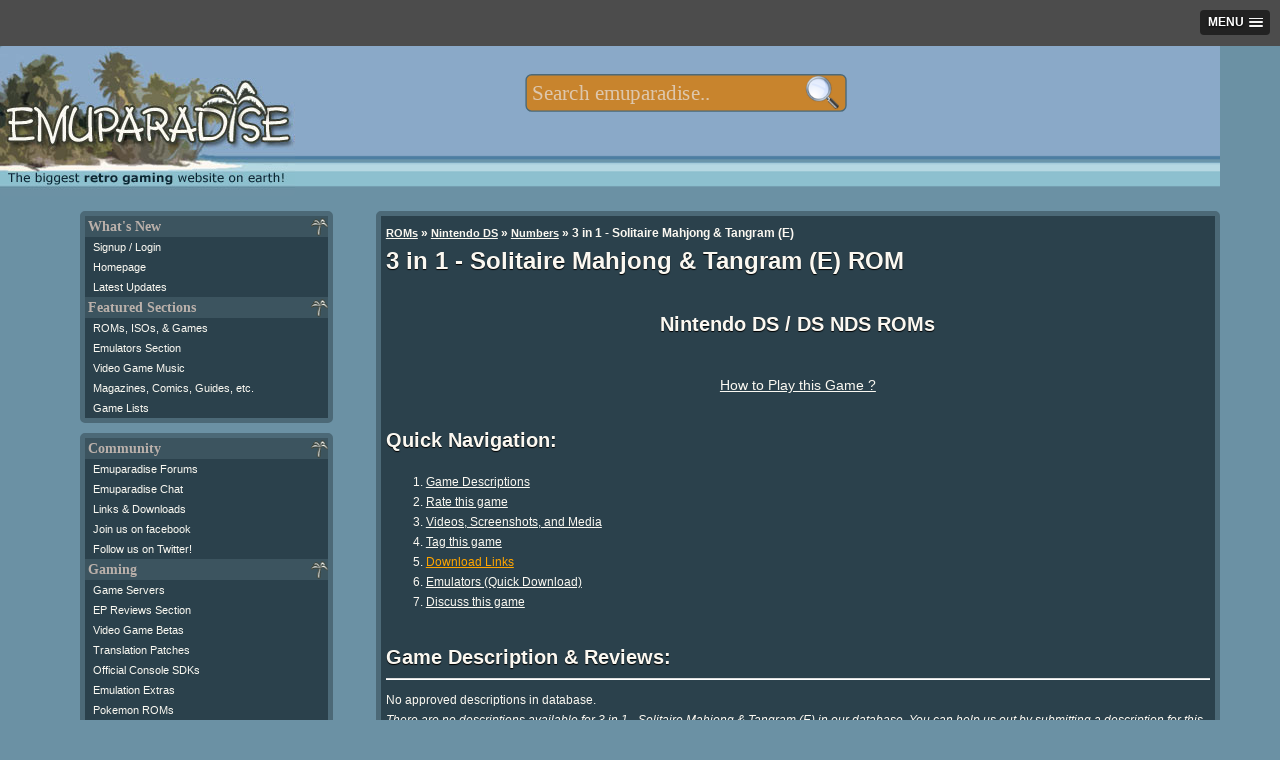

--- FILE ---
content_type: text/html; charset=utf-8
request_url: https://www.google.com/recaptcha/api2/aframe
body_size: 265
content:
<!DOCTYPE HTML><html><head><meta http-equiv="content-type" content="text/html; charset=UTF-8"></head><body><script nonce="p2hp5rJ51Ua2sQp92Lu_hw">/** Anti-fraud and anti-abuse applications only. See google.com/recaptcha */ try{var clients={'sodar':'https://pagead2.googlesyndication.com/pagead/sodar?'};window.addEventListener("message",function(a){try{if(a.source===window.parent){var b=JSON.parse(a.data);var c=clients[b['id']];if(c){var d=document.createElement('img');d.src=c+b['params']+'&rc='+(localStorage.getItem("rc::a")?sessionStorage.getItem("rc::b"):"");window.document.body.appendChild(d);sessionStorage.setItem("rc::e",parseInt(sessionStorage.getItem("rc::e")||0)+1);localStorage.setItem("rc::h",'1765154683027');}}}catch(b){}});window.parent.postMessage("_grecaptcha_ready", "*");}catch(b){}</script></body></html>